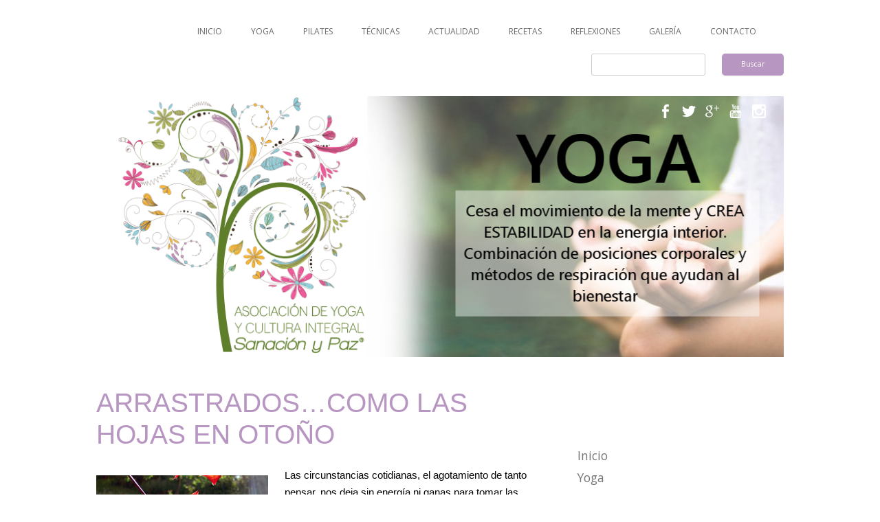

--- FILE ---
content_type: text/html; charset=UTF-8
request_url: https://www.sanacionypaz.com/arrastrados-como-las-hojas-en-otono-2/
body_size: 10061
content:
<!DOCTYPE html>
<!--[if IE 7]>
<html class="ie ie7" lang="es">
<![endif]-->
<!--[if IE 8]>
<html class="ie ie8" lang="es">
<![endif]-->
<!--[if !(IE 7) & !(IE 8)]><!-->
<html lang="es">
<!--<![endif]-->
<head>
<meta charset="UTF-8" />
<meta name="viewport" content="width=device-width" />
<title>Arrastrados&#8230;como las hojas en Otoño | Sanacion y Paz</title>
<link rel="profile" href="http://gmpg.org/xfn/11" />
<link rel="pingback" href="https://www.sanacionypaz.com/xmlrpc.php" />
<link href='http://fonts.googleapis.com/css?family=Raleway:500,700,400,300' rel='stylesheet' type='text/css'>
<meta name="viewport" content="width=device-width, initial-scale=1.0, maximum-scale=1.0, user-scalable=no">
<!--[if lt IE 9]>
<script src="https://www.sanacionypaz.com/wp-content/themes/sanacionypaz/js/html5.js" type="text/javascript"></script>
<![endif]-->
<meta name='robots' content='max-image-preview:large' />

<!-- All in One SEO Pack 2.3.4.2 by Michael Torbert of Semper Fi Web Design[302,367] -->
<meta name="description" itemprop="description" content="Las circunstancias cotidianas, el agotamiento de tanto pensar, nos deja sin energía ni ganas para tomar las riendas de nuestra vida. Parece lo más fácil vivir" />

<meta name="keywords" itemprop="keywords" content="actitud,actuar,reflexionar" />

<link rel="canonical" href="https://www.sanacionypaz.com/arrastrados-como-las-hojas-en-otono-2/" />
<!-- /all in one seo pack -->
<link rel='dns-prefetch' href='//fonts.googleapis.com' />
<link rel="alternate" type="application/rss+xml" title="Sanacion y Paz &raquo; Feed" href="https://www.sanacionypaz.com/feed/" />
<link rel="alternate" type="application/rss+xml" title="Sanacion y Paz &raquo; Feed de los comentarios" href="https://www.sanacionypaz.com/comments/feed/" />
<link rel='stylesheet' id='scap.flashblock-css'  href='https://www.sanacionypaz.com/wp-content/plugins/compact-wp-audio-player/css/flashblock.css?ver=5.7.14' type='text/css' media='all' />
<link rel='stylesheet' id='scap.player-css'  href='https://www.sanacionypaz.com/wp-content/plugins/compact-wp-audio-player/css/player.css?ver=5.7.14' type='text/css' media='all' />
<link rel='stylesheet' id='wp-block-library-css'  href='https://www.sanacionypaz.com/wp-includes/css/dist/block-library/style.min.css?ver=5.7.14' type='text/css' media='all' />
<link rel='stylesheet' id='contact-form-7-css'  href='https://www.sanacionypaz.com/wp-content/plugins/contact-form-7/includes/css/styles.css?ver=4.4.2' type='text/css' media='all' />
<link rel='stylesheet' id='dashicons-css'  href='https://www.sanacionypaz.com/wp-includes/css/dashicons.min.css?ver=5.7.14' type='text/css' media='all' />
<link rel='stylesheet' id='rs-plugin-settings-css'  href='https://www.sanacionypaz.com/wp-content/plugins/revslider/rs-plugin/css/settings.css?rev=4.6.0&#038;ver=5.7.14' type='text/css' media='all' />
<style id='rs-plugin-settings-inline-css' type='text/css'>
.tp-caption a{color:#ff7302;text-shadow:none;-webkit-transition:all 0.2s ease-out;-moz-transition:all 0.2s ease-out;-o-transition:all 0.2s ease-out;-ms-transition:all 0.2s ease-out}.tp-caption a:hover{color:#ffa902}
</style>
<link rel='stylesheet' id='twentytwelve-fonts-css'  href='https://fonts.googleapis.com/css?family=Open+Sans:400italic,700italic,400,700&#038;subset=latin,latin-ext' type='text/css' media='all' />
<link rel='stylesheet' id='twentytwelve-style-css'  href='https://www.sanacionypaz.com/wp-content/themes/sanacionypaz/style.css?ver=5.7.14' type='text/css' media='all' />
<!--[if lt IE 9]>
<link rel='stylesheet' id='twentytwelve-ie-css'  href='https://www.sanacionypaz.com/wp-content/themes/sanacionypaz/css/ie.css?ver=20121010' type='text/css' media='all' />
<![endif]-->
<link rel='stylesheet' id='nextgen_widgets_style-css'  href='https://www.sanacionypaz.com/wp-content/plugins/nextgen-gallery/products/photocrati_nextgen/modules/widget/static/widgets.css?ver=3.11' type='text/css' media='all' />
<link rel='stylesheet' id='nextgen_basic_thumbnails_style-css'  href='https://www.sanacionypaz.com/wp-content/plugins/nextgen-gallery/products/photocrati_nextgen/modules/nextgen_basic_gallery/static/thumbnails/nextgen_basic_thumbnails.css?ver=3.11' type='text/css' media='all' />
<link rel='stylesheet' id='nextgen_basic_slideshow_style-css'  href='https://www.sanacionypaz.com/wp-content/plugins/nextgen-gallery/products/photocrati_nextgen/modules/nextgen_basic_gallery/static/slideshow/ngg_basic_slideshow.css?ver=3.11' type='text/css' media='all' />
<script type='text/javascript' src='https://www.sanacionypaz.com/wp-content/plugins/compact-wp-audio-player/js/soundmanager2-nodebug-jsmin.js?ver=5.7.14' id='scap.soundmanager2-js'></script>
<script type='text/javascript' src='https://www.sanacionypaz.com/wp-includes/js/jquery/jquery.min.js?ver=3.5.1' id='jquery-core-js'></script>
<script type='text/javascript' src='https://www.sanacionypaz.com/wp-includes/js/jquery/jquery-migrate.min.js?ver=3.3.2' id='jquery-migrate-js'></script>
<script type='text/javascript' id='rmp_menu_scripts-js-extra'>
/* <![CDATA[ */
var rmp_menu = {"ajaxURL":"https:\/\/www.sanacionypaz.com\/wp-admin\/admin-ajax.php","wp_nonce":"0d1a489a59","menu":[]};
/* ]]> */
</script>
<script type='text/javascript' src='https://www.sanacionypaz.com/wp-content/plugins/responsive-menu/v4.0.0/assets/js/rmp-menu.js?ver=4.1.2' id='rmp_menu_scripts-js'></script>
<script type='text/javascript' src='https://www.sanacionypaz.com/wp-content/plugins/revslider/rs-plugin/js/jquery.themepunch.tools.min.js?rev=4.6.0&#038;ver=5.7.14' id='tp-tools-js'></script>
<script type='text/javascript' src='https://www.sanacionypaz.com/wp-content/plugins/revslider/rs-plugin/js/jquery.themepunch.revolution.min.js?rev=4.6.0&#038;ver=5.7.14' id='revmin-js'></script>
<link rel="https://api.w.org/" href="https://www.sanacionypaz.com/wp-json/" /><link rel="alternate" type="application/json" href="https://www.sanacionypaz.com/wp-json/wp/v2/posts/6422" /><link rel="EditURI" type="application/rsd+xml" title="RSD" href="https://www.sanacionypaz.com/xmlrpc.php?rsd" />
<link rel="wlwmanifest" type="application/wlwmanifest+xml" href="https://www.sanacionypaz.com/wp-includes/wlwmanifest.xml" /> 
<meta name="generator" content="WordPress 5.7.14" />
<link rel='shortlink' href='https://www.sanacionypaz.com/?p=6422' />
<link rel="alternate" type="application/json+oembed" href="https://www.sanacionypaz.com/wp-json/oembed/1.0/embed?url=https%3A%2F%2Fwww.sanacionypaz.com%2Farrastrados-como-las-hojas-en-otono-2%2F" />
<link rel="alternate" type="text/xml+oembed" href="https://www.sanacionypaz.com/wp-json/oembed/1.0/embed?url=https%3A%2F%2Fwww.sanacionypaz.com%2Farrastrados-como-las-hojas-en-otono-2%2F&#038;format=xml" />
<style id="rmp-inline-menu-styles"></style><!-- Analytics by WP-Statistics v13.0.8 - https://wp-statistics.com/ -->
</head>

<body class="post-template-default single single-post postid-6422 single-format-standard custom-font-enabled single-author">
<div class="centrar-contenido">
	<header id="masthead" class="site-header" role="banner">
		
	<section id="menu">
			<nav id="site-navigation" class="main-navigation" role="navigation">
				<button class="menu-toggle">Menú</button>
				<a class="assistive-text" href="#content" title="Ir al contenido">Ir al contenido</a>
				<div class="menu-main-menu-container"><ul id="menu-main-menu" class="nav-menu"><li id="menu-item-6266" class="menu-item menu-item-type-post_type menu-item-object-page menu-item-home menu-item-6266"><a href="https://www.sanacionypaz.com/">Inicio</a></li>
<li id="menu-item-6583" class="menu-item menu-item-type-post_type menu-item-object-page menu-item-6583"><a href="https://www.sanacionypaz.com/yoga/">Yoga</a></li>
<li id="menu-item-8616" class="menu-item menu-item-type-taxonomy menu-item-object-category menu-item-8616"><a href="https://www.sanacionypaz.com/category/pilates/">Pilates</a></li>
<li id="menu-item-6082" class="menu-item menu-item-type-post_type menu-item-object-page menu-item-6082"><a href="https://www.sanacionypaz.com/terapias/">Técnicas</a></li>
<li id="menu-item-6080" class="menu-item menu-item-type-taxonomy menu-item-object-category menu-item-6080"><a href="https://www.sanacionypaz.com/category/actualidad/">Actualidad</a></li>
<li id="menu-item-6200" class="menu-item menu-item-type-post_type menu-item-object-page menu-item-6200"><a href="https://www.sanacionypaz.com/recetas/">Recetas</a></li>
<li id="menu-item-6084" class="menu-item menu-item-type-taxonomy menu-item-object-category current-post-ancestor current-menu-parent current-post-parent menu-item-6084"><a href="https://www.sanacionypaz.com/category/reflexiones/">Reflexiones</a></li>
<li id="menu-item-6373" class="menu-item menu-item-type-post_type menu-item-object-page menu-item-6373"><a href="https://www.sanacionypaz.com/galeria/">Galería</a></li>
<li id="menu-item-6659" class="menu-item menu-item-type-post_type menu-item-object-page menu-item-6659"><a href="https://www.sanacionypaz.com/contacto/">Contacto</a></li>
</ul></div>			
			</nav><!-- #site-navigation -->
				<form role="search" method="get" id="searchform" class="searchform" action="http://www.sanacionypaz.com/">
				<div id="buscador">
					<input type="text" value="" name="s" id="s">
					<input type="submit" id="searchsubmit" value="Buscar">
				</div>
			</form>
	</section><!--menu-->
<div class="fix"></div>
	<div id="slider">
		<!-- START REVOLUTION SLIDER 4.6.0 fullwidth mode -->

<div id="rev_slider_1_1_wrapper" class="rev_slider_wrapper fullwidthbanner-container" style="margin:0px auto;background-color:#fff;padding:0px;margin-top:0px;margin-bottom:0px;max-height:380px;">
	<div id="rev_slider_1_1" class="rev_slider fullwidthabanner" style="display:none;max-height:380px;height:380px;">
<ul>	<!-- SLIDE  -->
	<li data-transition="random" data-slotamount="7" data-masterspeed="300"  data-saveperformance="off" >
		<!-- MAIN IMAGE -->
		<img src="https://www.sanacionypaz.com/wp-content/uploads/2020/06/yoga.jpg"  alt="yoga"  data-bgposition="center top" data-bgfit="cover" data-bgrepeat="no-repeat">
		<!-- LAYERS -->
	</li>
	<!-- SLIDE  -->
	<li data-transition="random" data-slotamount="7"  data-saveperformance="off" >
		<!-- MAIN IMAGE -->
		<img src="https://www.sanacionypaz.com/wp-content/uploads/2020/06/pilates.jpg"  alt="pilates"  data-bgposition="center top" data-bgfit="cover" data-bgrepeat="no-repeat">
		<!-- LAYERS -->
	</li>
	<!-- SLIDE  -->
	<li data-transition="random" data-slotamount="7" data-masterspeed="300" data-link="http://www.sanacionypaz.com/terapias/"   data-saveperformance="off" >
		<!-- MAIN IMAGE -->
		<img src="https://www.sanacionypaz.com/wp-content/uploads/2015/02/Tratamiento_antiestres.jpg"  alt="Tratamiento_antiestres"  data-bgposition="center top" data-bgfit="cover" data-bgrepeat="no-repeat">
		<!-- LAYERS -->
	</li>
	<!-- SLIDE  -->
	<li data-transition="random" data-slotamount="7" data-masterspeed="300" data-link="http://www.sanacionypaz.com/terapias/"   data-saveperformance="off" >
		<!-- MAIN IMAGE -->
		<img src="https://www.sanacionypaz.com/wp-content/uploads/2015/02/quiro.jpg"  alt="quiro"  data-bgposition="center top" data-bgfit="cover" data-bgrepeat="no-repeat">
		<!-- LAYERS -->
	</li>
	<!-- SLIDE  -->
	<li data-transition="random" data-slotamount="7" data-masterspeed="300" data-link="http://www.sanacionypaz.com/terapias/"   data-saveperformance="off" >
		<!-- MAIN IMAGE -->
		<img src="https://www.sanacionypaz.com/wp-content/uploads/2015/02/reflexoterapia.jpg"  alt="reflexoterapia"  data-bgposition="center top" data-bgfit="cover" data-bgrepeat="no-repeat">
		<!-- LAYERS -->
	</li>
	<!-- SLIDE  -->
	<li data-transition="random" data-slotamount="7"  data-saveperformance="off" >
		<!-- MAIN IMAGE -->
		<img src="https://www.sanacionypaz.com/wp-content/uploads/2019/01/meditacion.jpg"  alt="meditacion"  data-bgposition="center top" data-bgfit="cover" data-bgrepeat="no-repeat">
		<!-- LAYERS -->
	</li>
</ul>
<div class="tp-bannertimer tp-bottom" style="visibility: hidden !important;"></div>	</div>

			<script type="text/javascript">

				/******************************************
					-	PREPARE PLACEHOLDER FOR SLIDER	-
				******************************************/
				

				var setREVStartSize = function() {
					var	tpopt = new Object();
						tpopt.startwidth = 1000;
						tpopt.startheight = 380;
						tpopt.container = jQuery('#rev_slider_1_1');
						tpopt.fullScreen = "off";
						tpopt.forceFullWidth="off";

					tpopt.container.closest(".rev_slider_wrapper").css({height:tpopt.container.height()});tpopt.width=parseInt(tpopt.container.width(),0);tpopt.height=parseInt(tpopt.container.height(),0);tpopt.bw=tpopt.width/tpopt.startwidth;tpopt.bh=tpopt.height/tpopt.startheight;if(tpopt.bh>tpopt.bw)tpopt.bh=tpopt.bw;if(tpopt.bh<tpopt.bw)tpopt.bw=tpopt.bh;if(tpopt.bw<tpopt.bh)tpopt.bh=tpopt.bw;if(tpopt.bh>1){tpopt.bw=1;tpopt.bh=1}if(tpopt.bw>1){tpopt.bw=1;tpopt.bh=1}tpopt.height=Math.round(tpopt.startheight*(tpopt.width/tpopt.startwidth));if(tpopt.height>tpopt.startheight&&tpopt.autoHeight!="on")tpopt.height=tpopt.startheight;if(tpopt.fullScreen=="on"){tpopt.height=tpopt.bw*tpopt.startheight;var cow=tpopt.container.parent().width();var coh=jQuery(window).height();if(tpopt.fullScreenOffsetContainer!=undefined){try{var offcontainers=tpopt.fullScreenOffsetContainer.split(",");jQuery.each(offcontainers,function(e,t){coh=coh-jQuery(t).outerHeight(true);if(coh<tpopt.minFullScreenHeight)coh=tpopt.minFullScreenHeight})}catch(e){}}tpopt.container.parent().height(coh);tpopt.container.height(coh);tpopt.container.closest(".rev_slider_wrapper").height(coh);tpopt.container.closest(".forcefullwidth_wrapper_tp_banner").find(".tp-fullwidth-forcer").height(coh);tpopt.container.css({height:"100%"});tpopt.height=coh;}else{tpopt.container.height(tpopt.height);tpopt.container.closest(".rev_slider_wrapper").height(tpopt.height);tpopt.container.closest(".forcefullwidth_wrapper_tp_banner").find(".tp-fullwidth-forcer").height(tpopt.height);}
				};

				/* CALL PLACEHOLDER */
				setREVStartSize();


				var tpj=jQuery;
				tpj.noConflict();
				var revapi1;

				tpj(document).ready(function() {

				if(tpj('#rev_slider_1_1').revolution == undefined)
					revslider_showDoubleJqueryError('#rev_slider_1_1');
				else
				   revapi1 = tpj('#rev_slider_1_1').show().revolution(
					{
						dottedOverlay:"none",
						delay:6000,
						startwidth:1000,
						startheight:380,
						hideThumbs:200,

						thumbWidth:100,
						thumbHeight:50,
						thumbAmount:5,
						
												
						simplifyAll:"off",

						navigationType:"bullet",
						navigationArrows:"solo",
						navigationStyle:"round",

						touchenabled:"off",
						onHoverStop:"off",
						nextSlideOnWindowFocus:"off",

						
												
												
						keyboardNavigation:"off",

						navigationHAlign:"center",
						navigationVAlign:"bottom",
						navigationHOffset:0,
						navigationVOffset:20,

						soloArrowLeftHalign:"left",
						soloArrowLeftValign:"center",
						soloArrowLeftHOffset:20,
						soloArrowLeftVOffset:0,

						soloArrowRightHalign:"right",
						soloArrowRightValign:"center",
						soloArrowRightHOffset:20,
						soloArrowRightVOffset:0,

						shadow:0,
						fullWidth:"on",
						fullScreen:"off",

						spinner:"spinner4",
						
						stopLoop:"off",
						stopAfterLoops:-1,
						stopAtSlide:-1,

						shuffle:"off",

						autoHeight:"off",
						forceFullWidth:"off",
						
						
						hideTimerBar:"on",
						hideThumbsOnMobile:"off",
						hideNavDelayOnMobile:1500,
						hideBulletsOnMobile:"off",
						hideArrowsOnMobile:"off",
						hideThumbsUnderResolution:0,

												hideSliderAtLimit:0,
						hideCaptionAtLimit:0,
						hideAllCaptionAtLilmit:0,
						startWithSlide:0					});



					
				});	/*ready*/

			</script>


			<style type="text/css">
	#rev_slider_1_1_wrapper .tp-loader.spinner4 div { background-color: #FFFFFF !important; }
</style>
</div><!-- END REVOLUTION SLIDER -->	</div><!--slider.-->

	<section id="logo">
		<a href="http://www.sanacionypaz.com/"><img src="https://www.sanacionypaz.com/wp-content/themes/sanacionypaz/images/logo.png"></a>
	</section><!--LOGO-->

		<section id="social-icons-b">
				<a href="https://www.facebook.com/pages/Centro-Sanaci%C3%B3n-y-Paz/282806861789205"><img src="https://www.sanacionypaz.com/wp-content/themes/sanacionypaz/images/facebook.png"></a>
				<a href="https://twitter.com/SanacionyPaz"><img src="https://www.sanacionypaz.com/wp-content/themes/sanacionypaz/images/twitter.png"></a>
				<a href="https://plus.google.com/108154829413625700687/about"><img src="https://www.sanacionypaz.com/wp-content/themes/sanacionypaz/images/googleplus.png"></a>
				<a href="https://www.youtube.com/channel/UCsd2gXKmaaDXlP4ezhl4I9g"><img src="https://www.sanacionypaz.com/wp-content/themes/sanacionypaz/images/youtube.png"></a>
                                <a href="https://www.instagram.com/yogayterapiassanacionypazct/?ref=badge"><img src="https://www.sanacionypaz.com/wp-content/themes/sanacionypaz/images/instagram.png"></a>
				<!--<a href="#"><img src="https://www.sanacionypaz.com/wp-content/themes/sanacionypaz/images/instagram.png"></a>
				<a href="#"><img src="https://www.sanacionypaz.com/wp-content/themes/sanacionypaz/images/pinterest.png"></a>
				-->
			</section>
	</header><!-- #masthead -->

	<div id="primary" class="site-content">
		<div id="content" role="main">

			
				
	<article id="post-6422" class="post-6422 post type-post status-publish format-standard hentry category-reflexiones tag-actitud tag-actuar tag-reflexionar">
				<header class="entry-header">
			
						<h1 class="entry-title">Arrastrados&#8230;como las hojas en Otoño</h1>
								</header><!-- .entry-header -->

				<div class="entry-content">
			<p><span style="color: #000000;"><img loading="lazy" class="alignleft size-full wp-image-4524" src="http://www.sanacionypaz.com/wp-content/uploads/2012/11/hojaweb.jpg" alt="" width="250" height="167" />Las circunstancias cotidianas, el agotamiento de tanto pensar, nos deja sin energía ni ganas para tomar las riendas de nuestra vida. Parece lo más fácil vivir como si fuéramos hojas arrastradas por el viento del otoño, moviendonos en la dirección que nos lleve. Es cómodo permitir que la vida decida por ti, mientras te quedas mirando como los días se convierten en semanas, en meses y estos en años. Para crear una gran vida hay que vivir con propósito, con ilusión, con determinación, con pasión y conciencia.</span><span id="more-6422"></span></p>
<p><span style="color: #000000;"> Se hace necesario vivir según tus propias reglas en lugar de regirte por las que otros marquen. Hoy día este es nuestro verdadero objetivo.</span></p>
<p><span style="color: #000000;">Funciona muy bien tener cerca de ti un papel, un bolígrafo y escribir lo que verdaderamente nos mueve en esta vida. Palabras y propósitos que nacen desde la paz y la conciencia de nuestra esencia. Reflexionar y plasmar en el papel unos párrafos en los que expreses tus valores, virtudes y compromisos por los cuales tu vida es gratificante y plena. De esta manera vamos a tener mucha claridad, independientemente de por donde sople el viento. Queda claro no vamos a depender del estado de ánimo, de los sucesos, estas palabras serán el motor de arranque de cada día, pues nos va a recordar las cosas importantes de nuestra vida y nos va a conectar con las principales prioridades. Volver a recordar nuestros valores y objetivos para cargarnos de energía e ilusión comprometidos y listos para salir de nuevo al mundo con un renovado sentimiento de propósito. Ahí queda la invitación tu puedes crear tu propio código de conducta cotidiana, seguro que si lo creas desde la reflexión, desde lo que sientes más intensamente, te va a aportar cada día justo lo que necesitas. Lo importante es tener presente que poseemos la capacidad de decidir en un segundo si actuar y tomar las riendas o soltar y dejarnos arrastrar. Sí decides lo primero desde tu interior saldrá un nuevo sonido. ¿Te apuntas?</span></p>
					</div><!-- .entry-content -->
		
		<footer class="entry-meta">
			Esta entrada se publicó en <a href="https://www.sanacionypaz.com/category/reflexiones/" rel="category tag">Reflexiones</a> y está etiquetada con <a href="https://www.sanacionypaz.com/tag/actitud/" rel="tag">actitud</a>, <a href="https://www.sanacionypaz.com/tag/actuar/" rel="tag">actuar</a>, <a href="https://www.sanacionypaz.com/tag/reflexionar/" rel="tag">reflexionar</a> en <a href="https://www.sanacionypaz.com/arrastrados-como-las-hojas-en-otono-2/" title="8:47 pm" rel="bookmark"><time class="entry-date" datetime="2014-11-07T20:47:31+00:00">7 noviembre, 2014</time></a><span class="by-author"> por <span class="author vcard"><a class="url fn n" href="https://www.sanacionypaz.com/author/sanaypazadm/" title="Ver todas las entradas de Sanacion y Paz" rel="author">Sanacion y Paz</a></span></span>.								</footer><!-- .entry-meta -->
	</article><!-- #post -->



			
		</div><!-- #content -->
	</div><!-- #primary -->

﻿
			<div id="secondary" class="widget-area" role="complementary">
			<section id="boletin-sidebar">
				<a href="https://acumbamail.com/signup/31203/adf87e30-b29e-11e4-a5dc-0050569a455d/"><button>Suscribete a nuestro BOLETÍN</button></a>
			</section>
			<aside id="nav_menu-2" class="widget widget_nav_menu"><div class="menu-main-menu-container"><ul id="menu-main-menu-1" class="menu"><li class="menu-item menu-item-type-post_type menu-item-object-page menu-item-home menu-item-6266"><a href="https://www.sanacionypaz.com/">Inicio</a></li>
<li class="menu-item menu-item-type-post_type menu-item-object-page menu-item-6583"><a href="https://www.sanacionypaz.com/yoga/">Yoga</a></li>
<li class="menu-item menu-item-type-taxonomy menu-item-object-category menu-item-8616"><a href="https://www.sanacionypaz.com/category/pilates/">Pilates</a></li>
<li class="menu-item menu-item-type-post_type menu-item-object-page menu-item-6082"><a href="https://www.sanacionypaz.com/terapias/">Técnicas</a></li>
<li class="menu-item menu-item-type-taxonomy menu-item-object-category menu-item-6080"><a href="https://www.sanacionypaz.com/category/actualidad/">Actualidad</a></li>
<li class="menu-item menu-item-type-post_type menu-item-object-page menu-item-6200"><a href="https://www.sanacionypaz.com/recetas/">Recetas</a></li>
<li class="menu-item menu-item-type-taxonomy menu-item-object-category current-post-ancestor current-menu-parent current-post-parent menu-item-6084"><a href="https://www.sanacionypaz.com/category/reflexiones/">Reflexiones</a></li>
<li class="menu-item menu-item-type-post_type menu-item-object-page menu-item-6373"><a href="https://www.sanacionypaz.com/galeria/">Galería</a></li>
<li class="menu-item menu-item-type-post_type menu-item-object-page menu-item-6659"><a href="https://www.sanacionypaz.com/contacto/">Contacto</a></li>
</ul></div></aside>
		<section class="noticias-side">
			<h2>// TE VA A INTERESAR...</h2>
			                                                                <article class="post-inicio">
                                        <a href="https://www.sanacionypaz.com/curso-de-reiki-nivel-i-y-ii/" class="thumb-inicio"><img width="65" height="65" src="https://www.sanacionypaz.com/wp-content/uploads/2025/10/reiki-2025-noviembre-65x65.jpg" class="attachment-homepage-thumb size-homepage-thumb wp-post-image" alt="" loading="lazy" srcset="https://www.sanacionypaz.com/wp-content/uploads/2025/10/reiki-2025-noviembre-65x65.jpg 65w, https://www.sanacionypaz.com/wp-content/uploads/2025/10/reiki-2025-noviembre-150x150.jpg 150w" sizes="(max-width: 65px) 100vw, 65px" /></a>
                                       	<div class="texto-noticia">
                                        <p class="fecha"><time datetime="2026-01-18T11:05:50+00:00" pubdate class="updated">1 octubre 2025</time></p>
                                        <div class="titulo-excerpt"><h3><a href="https://www.sanacionypaz.com/curso-de-reiki-nivel-i-y-ii/">Curso Reiki Sanación y Paz nivel I y II</a></h3></div>
                                        <p>El curso se va a realizar el sábado 15 de noviembre de 2025 de 9 a 14h y de 16 a 19h.&nbsp;Este cur<span class="puntos">...</span></p>
                                        </div>
                                        <div class="fix"></div>
                                </article>
                                                                <article class="post-inicio">
                                        <a href="https://www.sanacionypaz.com/medita-y-conecta-al-amor/" class="thumb-inicio"></a>
                                       	<div class="texto-noticia">
                                        <p class="fecha"><time datetime="2026-01-18T11:05:50+00:00" pubdate class="updated">11 febrero 2025</time></p>
                                        <div class="titulo-excerpt"><h3><a href="https://www.sanacionypaz.com/medita-y-conecta-al-amor/">medita y conecta al amor</a></h3></div>
                                        <p>CONEXIÓN AMOR

Posición cómoda…Respiración…

Siente los sonidos musicales, la vibración<span class="puntos">...</span></p>
                                        </div>
                                        <div class="fix"></div>
                                </article>
                                                                <article class="post-inicio">
                                        <a href="https://www.sanacionypaz.com/horarios-curso-23-24/" class="thumb-inicio"><img width="65" height="65" src="https://www.sanacionypaz.com/wp-content/uploads/2023/08/horario-curso-23-24-rdes-65x65.jpg" class="attachment-homepage-thumb size-homepage-thumb wp-post-image" alt="" loading="lazy" srcset="https://www.sanacionypaz.com/wp-content/uploads/2023/08/horario-curso-23-24-rdes-65x65.jpg 65w, https://www.sanacionypaz.com/wp-content/uploads/2023/08/horario-curso-23-24-rdes-150x150.jpg 150w" sizes="(max-width: 65px) 100vw, 65px" /></a>
                                       	<div class="texto-noticia">
                                        <p class="fecha"><time datetime="2026-01-18T11:05:50+00:00" pubdate class="updated">31 agosto 2024</time></p>
                                        <div class="titulo-excerpt"><h3><a href="https://www.sanacionypaz.com/horarios-curso-23-24/">Horarios curso 24-25</a></h3></div>
                                        <p>Horarios de Centro Sanación y Paz en este nuevo curso 2024-2025. Las desarrollamos en unas instalac<span class="puntos">...</span></p>
                                        </div>
                                        <div class="fix"></div>
                                </article>
                                                                <article class="post-inicio">
                                        <a href="https://www.sanacionypaz.com/bano-de-gong-y-meditacion-guiada/" class="thumb-inicio"><img width="65" height="65" src="https://www.sanacionypaz.com/wp-content/uploads/2024/04/cartel-gong-y-meditacion-65x65.jpg" class="attachment-homepage-thumb size-homepage-thumb wp-post-image" alt="" loading="lazy" srcset="https://www.sanacionypaz.com/wp-content/uploads/2024/04/cartel-gong-y-meditacion-65x65.jpg 65w, https://www.sanacionypaz.com/wp-content/uploads/2024/04/cartel-gong-y-meditacion-150x150.jpg 150w" sizes="(max-width: 65px) 100vw, 65px" /></a>
                                       	<div class="texto-noticia">
                                        <p class="fecha"><time datetime="2026-01-18T11:05:50+00:00" pubdate class="updated">7 abril 2024</time></p>
                                        <div class="titulo-excerpt"><h3><a href="https://www.sanacionypaz.com/bano-de-gong-y-meditacion-guiada/">Baño de Gong y Meditación Guiada</a></h3></div>
                                        <p>Este sábado 13 de abril a las 18h os presentamos un encuentro muy especial.



Una actividad&nb<span class="puntos">...</span></p>
                                        </div>
                                        <div class="fix"></div>
                                </article>
                                                                <article class="post-inicio">
                                        <a href="https://www.sanacionypaz.com/descubre-tu-voz/" class="thumb-inicio"><img width="65" height="65" src="https://www.sanacionypaz.com/wp-content/uploads/2024/03/WhatsApp-Image-2024-03-22-at-08.19.08-65x65.jpeg" class="attachment-homepage-thumb size-homepage-thumb wp-post-image" alt="" loading="lazy" srcset="https://www.sanacionypaz.com/wp-content/uploads/2024/03/WhatsApp-Image-2024-03-22-at-08.19.08-65x65.jpeg 65w, https://www.sanacionypaz.com/wp-content/uploads/2024/03/WhatsApp-Image-2024-03-22-at-08.19.08-150x150.jpeg 150w" sizes="(max-width: 65px) 100vw, 65px" /></a>
                                       	<div class="texto-noticia">
                                        <p class="fecha"><time datetime="2026-01-18T11:05:50+00:00" pubdate class="updated">23 marzo 2024</time></p>
                                        <div class="titulo-excerpt"><h3><a href="https://www.sanacionypaz.com/descubre-tu-voz/">Descubre tu Voz</a></h3></div>
                                        <p>Este Lunes 25 de marzo os ofrecemos el taller práctico "Descubre tu Voz". Todos somos creativos, to<span class="puntos">...</span></p>
                                        </div>
                                        <div class="fix"></div>
                                </article>
                                		</section>
		<section class="mapa-side">
			<h2>// DONDE ESTAMOS</h2>
			<p>Calle Burgos, 45 30300 Cartagena</p>
			<p>Tel: 609 63 13 33</p>
			<iframe src="https://www.google.com/maps/embed?pb=!1m18!1m12!1m3!1d3160.0746969528664!2d-0.9953740999999898!3d37.62393070000001!2m3!1f0!2f0!3f0!3m2!1i1024!2i768!4f13.1!3m3!1m2!1s0xd63420e1e4bae07%3A0xd5806054fff5ce47!2sCalle+Burgos%2C+45%2C+30300+Cartagena%2C+Murcia!5e0!3m2!1ses!2ses!4v1422615026096" width="100%" height="230" frameborder="0" style="border:0"></iframe>
		</section>
		</div><!-- #secondary -->
	<div class="fix"></div>
</div>
</div><!--Centrar-contenido-->
</div>
<section id="pie">
	<div class="centrar-contenido">
	<div class="https://www.sanacionypaz.com/wp-content/themes/sanacionypaz/centrar-contenido">
		<div id="quienes-somos">
			<img src="https://www.sanacionypaz.com/wp-content/themes/sanacionypaz/images/quienes-somos-pie.png">
			<p>Sanación y Paz está formado por un equipo de profesionales que desea ofrecer a todos los seres, un lugar para LIBERARSE de DOLENCIAS, FÍSICAS y MENTALES.</p>
			<p>Descubre más sobre nosotros <a href="https://www.sanacionypaz.com/?page_id=246">AQUI</a></p>
		</div>
		<div id="nube">
		<a href="https://www.sanacionypaz.com/tag/aceptacion/" class="tag-cloud-link tag-link-23 tag-link-position-1" style="font-size: 8pt;" aria-label="aceptación (2 elementos)">aceptación</a>
<a href="https://www.sanacionypaz.com/tag/agenda-2/" class="tag-cloud-link tag-link-31 tag-link-position-2" style="font-size: 9.8666666666667pt;" aria-label="agenda (4 elementos)">agenda</a>
<a href="https://www.sanacionypaz.com/tag/alma/" class="tag-cloud-link tag-link-35 tag-link-position-3" style="font-size: 10.545454545455pt;" aria-label="alma (5 elementos)">alma</a>
<a href="https://www.sanacionypaz.com/tag/amor/" class="tag-cloud-link tag-link-39 tag-link-position-4" style="font-size: 9.8666666666667pt;" aria-label="amor (4 elementos)">amor</a>
<a href="https://www.sanacionypaz.com/tag/asana/" class="tag-cloud-link tag-link-292 tag-link-position-5" style="font-size: 9.0181818181818pt;" aria-label="asana (3 elementos)">asana</a>
<a href="https://www.sanacionypaz.com/tag/asanas/" class="tag-cloud-link tag-link-302 tag-link-position-6" style="font-size: 9.0181818181818pt;" aria-label="asanas (3 elementos)">asanas</a>
<a href="https://www.sanacionypaz.com/tag/camino/" class="tag-cloud-link tag-link-341 tag-link-position-7" style="font-size: 11.139393939394pt;" aria-label="camino (6 elementos)">camino</a>
<a href="https://www.sanacionypaz.com/tag/camino-de-santiago/" class="tag-cloud-link tag-link-367 tag-link-position-8" style="font-size: 9.0181818181818pt;" aria-label="Camino De Santiago (3 elementos)">Camino De Santiago</a>
<a href="https://www.sanacionypaz.com/tag/cartagena/" class="tag-cloud-link tag-link-61 tag-link-position-9" style="font-size: 22pt;" aria-label="cartagena (133 elementos)">cartagena</a>
<a href="https://www.sanacionypaz.com/tag/chef/" class="tag-cloud-link tag-link-294 tag-link-position-10" style="font-size: 15.127272727273pt;" aria-label="chef (20 elementos)">chef</a>
<a href="https://www.sanacionypaz.com/tag/crecimiento/" class="tag-cloud-link tag-link-83 tag-link-position-11" style="font-size: 9.8666666666667pt;" aria-label="crecimiento (4 elementos)">crecimiento</a>
<a href="https://www.sanacionypaz.com/tag/curso/" class="tag-cloud-link tag-link-90 tag-link-position-12" style="font-size: 13.684848484848pt;" aria-label="curso (13 elementos)">curso</a>
<a href="https://www.sanacionypaz.com/tag/cursos/" class="tag-cloud-link tag-link-91 tag-link-position-13" style="font-size: 9.0181818181818pt;" aria-label="cursos (3 elementos)">cursos</a>
<a href="https://www.sanacionypaz.com/tag/despertar/" class="tag-cloud-link tag-link-96 tag-link-position-14" style="font-size: 9.0181818181818pt;" aria-label="despertar (3 elementos)">despertar</a>
<a href="https://www.sanacionypaz.com/tag/espalda/" class="tag-cloud-link tag-link-124 tag-link-position-15" style="font-size: 9.0181818181818pt;" aria-label="espalda (3 elementos)">espalda</a>
<a href="https://www.sanacionypaz.com/tag/estiramientos/" class="tag-cloud-link tag-link-337 tag-link-position-16" style="font-size: 9.8666666666667pt;" aria-label="estiramientos (4 elementos)">estiramientos</a>
<a href="https://www.sanacionypaz.com/tag/evolucion/" class="tag-cloud-link tag-link-128 tag-link-position-17" style="font-size: 9.0181818181818pt;" aria-label="evolución (3 elementos)">evolución</a>
<a href="https://www.sanacionypaz.com/tag/horario/" class="tag-cloud-link tag-link-144 tag-link-position-18" style="font-size: 9.0181818181818pt;" aria-label="horario (3 elementos)">horario</a>
<a href="https://www.sanacionypaz.com/tag/masaje/" class="tag-cloud-link tag-link-167 tag-link-position-19" style="font-size: 11.563636363636pt;" aria-label="masaje (7 elementos)">masaje</a>
<a href="https://www.sanacionypaz.com/tag/meditacion/" class="tag-cloud-link tag-link-171 tag-link-position-20" style="font-size: 16.060606060606pt;" aria-label="meditacion (26 elementos)">meditacion</a>
<a href="https://www.sanacionypaz.com/tag/meditaciones/" class="tag-cloud-link tag-link-172 tag-link-position-21" style="font-size: 9.0181818181818pt;" aria-label="meditaciones (3 elementos)">meditaciones</a>
<a href="https://www.sanacionypaz.com/tag/mente/" class="tag-cloud-link tag-link-178 tag-link-position-22" style="font-size: 9.0181818181818pt;" aria-label="mente (3 elementos)">mente</a>
<a href="https://www.sanacionypaz.com/tag/natural/" class="tag-cloud-link tag-link-295 tag-link-position-23" style="font-size: 13.939393939394pt;" aria-label="natural (14 elementos)">natural</a>
<a href="https://www.sanacionypaz.com/tag/ninos/" class="tag-cloud-link tag-link-188 tag-link-position-24" style="font-size: 9.8666666666667pt;" aria-label="niños (4 elementos)">niños</a>
<a href="https://www.sanacionypaz.com/tag/paz/" class="tag-cloud-link tag-link-200 tag-link-position-25" style="font-size: 21.490909090909pt;" aria-label="paz (117 elementos)">paz</a>
<a href="https://www.sanacionypaz.com/tag/pilates/" class="tag-cloud-link tag-link-336 tag-link-position-26" style="font-size: 15.466666666667pt;" aria-label="pilates (22 elementos)">pilates</a>
<a href="https://www.sanacionypaz.com/tag/podcast/" class="tag-cloud-link tag-link-365 tag-link-position-27" style="font-size: 13.090909090909pt;" aria-label="podcast (11 elementos)">podcast</a>
<a href="https://www.sanacionypaz.com/tag/radio/" class="tag-cloud-link tag-link-218 tag-link-position-28" style="font-size: 13.090909090909pt;" aria-label="radio (11 elementos)">radio</a>
<a href="https://www.sanacionypaz.com/tag/reflexiones-2/" class="tag-cloud-link tag-link-221 tag-link-position-29" style="font-size: 9.0181818181818pt;" aria-label="reflexiones (3 elementos)">reflexiones</a>
<a href="https://www.sanacionypaz.com/tag/reflexologia/" class="tag-cloud-link tag-link-222 tag-link-position-30" style="font-size: 9.0181818181818pt;" aria-label="reflexologia (3 elementos)">reflexologia</a>
<a href="https://www.sanacionypaz.com/tag/reiki/" class="tag-cloud-link tag-link-226 tag-link-position-31" style="font-size: 13.090909090909pt;" aria-label="reiki (11 elementos)">reiki</a>
<a href="https://www.sanacionypaz.com/tag/relajacion/" class="tag-cloud-link tag-link-227 tag-link-position-32" style="font-size: 9.0181818181818pt;" aria-label="relajacion (3 elementos)">relajacion</a>
<a href="https://www.sanacionypaz.com/tag/respiracion/" class="tag-cloud-link tag-link-229 tag-link-position-33" style="font-size: 12.412121212121pt;" aria-label="respiracion (9 elementos)">respiracion</a>
<a href="https://www.sanacionypaz.com/tag/respirar/" class="tag-cloud-link tag-link-230 tag-link-position-34" style="font-size: 9.8666666666667pt;" aria-label="respirar (4 elementos)">respirar</a>
<a href="https://www.sanacionypaz.com/tag/retiro/" class="tag-cloud-link tag-link-356 tag-link-position-35" style="font-size: 9.0181818181818pt;" aria-label="retiro (3 elementos)">retiro</a>
<a href="https://www.sanacionypaz.com/tag/salud/" class="tag-cloud-link tag-link-240 tag-link-position-36" style="font-size: 9.8666666666667pt;" aria-label="salud (4 elementos)">salud</a>
<a href="https://www.sanacionypaz.com/tag/sanacion/" class="tag-cloud-link tag-link-242 tag-link-position-37" style="font-size: 21.745454545455pt;" aria-label="sanacion (125 elementos)">sanacion</a>
<a href="https://www.sanacionypaz.com/tag/santiago/" class="tag-cloud-link tag-link-342 tag-link-position-38" style="font-size: 11.139393939394pt;" aria-label="santiago (6 elementos)">santiago</a>
<a href="https://www.sanacionypaz.com/tag/sentir/" class="tag-cloud-link tag-link-246 tag-link-position-39" style="font-size: 10.545454545455pt;" aria-label="sentir (5 elementos)">sentir</a>
<a href="https://www.sanacionypaz.com/tag/ser/" class="tag-cloud-link tag-link-248 tag-link-position-40" style="font-size: 9.0181818181818pt;" aria-label="ser (3 elementos)">ser</a>
<a href="https://www.sanacionypaz.com/tag/taller/" class="tag-cloud-link tag-link-267 tag-link-position-41" style="font-size: 14.618181818182pt;" aria-label="taller (17 elementos)">taller</a>
<a href="https://www.sanacionypaz.com/tag/talleres/" class="tag-cloud-link tag-link-268 tag-link-position-42" style="font-size: 12.751515151515pt;" aria-label="talleres (10 elementos)">talleres</a>
<a href="https://www.sanacionypaz.com/tag/vegetariana/" class="tag-cloud-link tag-link-327 tag-link-position-43" style="font-size: 9.8666666666667pt;" aria-label="vegetariana (4 elementos)">vegetariana</a>
<a href="https://www.sanacionypaz.com/tag/vegetariano/" class="tag-cloud-link tag-link-297 tag-link-position-44" style="font-size: 13.345454545455pt;" aria-label="vegetariano (12 elementos)">vegetariano</a>
<a href="https://www.sanacionypaz.com/tag/yoga/" class="tag-cloud-link tag-link-288 tag-link-position-45" style="font-size: 19.963636363636pt;" aria-label="yoga (77 elementos)">yoga</a>	</div>
		<div id="logo-pie"><img src="https://www.sanacionypaz.com/wp-content/themes/sanacionypaz/images/logo-pie.png"></div>
		<section id="social-icons-pie">
				<a href="https://www.facebook.com/pages/Centro-Sanaci%C3%B3n-y-Paz/282806861789205"><img src="https://www.sanacionypaz.com/wp-content/themes/sanacionypaz/images/facebook.png"></a>
				<a href="https://twitter.com/SanacionyPaz"><img src="https://www.sanacionypaz.com/wp-content/themes/sanacionypaz/images/twitter.png"></a>
				<a href="https://www.youtube.com/channel/UCsd2gXKmaaDXlP4ezhl4I9g"><img src="https://www.sanacionypaz.com/wp-content/themes/sanacionypaz/images/youtube.png"></a>
				<!--<a href="#"><img src="https://www.sanacionypaz.com/wp-content/themes/sanacionypaz/images/instagram.png"></a>
				<a href="#"><img src="https://www.sanacionypaz.com/wp-content/themes/sanacionypaz/images/pinterest.png"></a>
				-->
			</section>
	</div>
	<div class="fix"></div>
	</div>
</section><!--pie-->


<!-- WP Audio player plugin v1.9.6 - https://www.tipsandtricks-hq.com/wordpress-audio-music-player-plugin-4556/ -->
    <script type="text/javascript">
        soundManager.useFlashBlock = true; // optional - if used, required flashblock.css
        soundManager.url = 'https://www.sanacionypaz.com/wp-content/plugins/compact-wp-audio-player/swf/soundmanager2.swf';
        function play_mp3(flg, ids, mp3url, volume, loops)
        {
            //Check the file URL parameter value
            var pieces = mp3url.split("|");
            if (pieces.length > 1) {//We have got an .ogg file too
                mp3file = pieces[0];
                oggfile = pieces[1];
                //set the file URL to be an array with the mp3 and ogg file
                mp3url = new Array(mp3file, oggfile);
            }

            soundManager.createSound({
                id: 'btnplay_' + ids,
                volume: volume,
                url: mp3url
            });

            if (flg == 'play') {
                    soundManager.play('btnplay_' + ids, {
                    onfinish: function() {
                        if (loops == 'true') {
                            loopSound('btnplay_' + ids);
                        }
                        else {
                            document.getElementById('btnplay_' + ids).style.display = 'inline';
                            document.getElementById('btnstop_' + ids).style.display = 'none';
                        }
                    }
                });
            }
            else if (flg == 'stop') {
    //soundManager.stop('btnplay_'+ids);
                soundManager.pause('btnplay_' + ids);
            }
        }
        function show_hide(flag, ids)
        {
            if (flag == 'play') {
                document.getElementById('btnplay_' + ids).style.display = 'none';
                document.getElementById('btnstop_' + ids).style.display = 'inline';
            }
            else if (flag == 'stop') {
                document.getElementById('btnplay_' + ids).style.display = 'inline';
                document.getElementById('btnstop_' + ids).style.display = 'none';
            }
        }
        function loopSound(soundID)
        {
            window.setTimeout(function() {
                soundManager.play(soundID, {onfinish: function() {
                        loopSound(soundID);
                    }});
            }, 1);
        }
        function stop_all_tracks()
        {
            soundManager.stopAll();
            var inputs = document.getElementsByTagName("input");
            for (var i = 0; i < inputs.length; i++) {
                if (inputs[i].id.indexOf("btnplay_") == 0) {
                    inputs[i].style.display = 'inline';//Toggle the play button
                }
                if (inputs[i].id.indexOf("btnstop_") == 0) {
                    inputs[i].style.display = 'none';//Hide the stop button
                }
            }
        }
    </script>
    <div class="revsliderstyles"><style type="text/css"></style>
</div><script type='text/javascript' src='https://www.sanacionypaz.com/wp-content/plugins/contact-form-7/includes/js/jquery.form.min.js?ver=3.51.0-2014.06.20' id='jquery-form-js'></script>
<script type='text/javascript' id='contact-form-7-js-extra'>
/* <![CDATA[ */
var _wpcf7 = {"loaderUrl":"https:\/\/www.sanacionypaz.com\/wp-content\/plugins\/contact-form-7\/images\/ajax-loader.gif","recaptchaEmpty":"Por favor, prueba que no eres un robot.","sending":"Enviando..."};
/* ]]> */
</script>
<script type='text/javascript' src='https://www.sanacionypaz.com/wp-content/plugins/contact-form-7/includes/js/scripts.js?ver=4.4.2' id='contact-form-7-js'></script>
<script type='text/javascript' src='https://www.sanacionypaz.com/wp-content/themes/sanacionypaz/js/navigation.js?ver=20140711' id='twentytwelve-navigation-js'></script>
<script type='text/javascript' src='https://www.sanacionypaz.com/wp-includes/js/wp-embed.min.js?ver=5.7.14' id='wp-embed-js'></script>
</body>
</html>